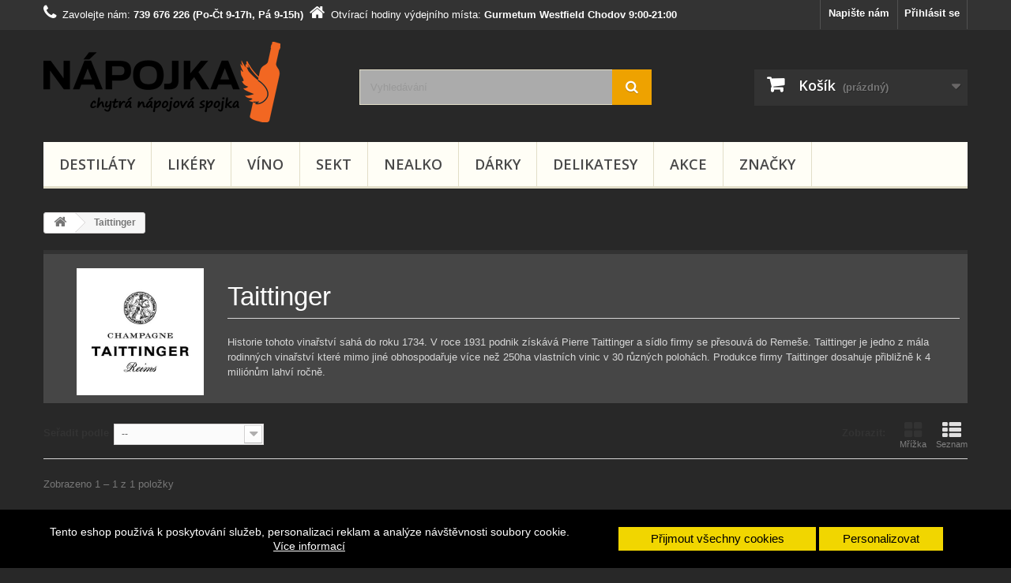

--- FILE ---
content_type: text/html; charset=utf-8
request_url: https://www.napojka.cz/taittinger.m.95.html
body_size: 15455
content:
<!DOCTYPE HTML> <!--[if lt IE 7]><html class="no-js lt-ie9 lt-ie8 lt-ie7" lang="cs-cz"><![endif]--> <!--[if IE 7]><html class="no-js lt-ie9 lt-ie8 ie7" lang="cs-cz"><![endif]--> <!--[if IE 8]><html class="no-js lt-ie9 ie8" lang="cs-cz"><![endif]--> <!--[if gt IE 8]><html class="no-js ie9" lang="cs-cz"><![endif]--><html lang="cs-cz"><head><meta charset="utf-8" /><title>Taittinger - Nápojka.cz</title><meta name="description" content="Historie tohoto vinařství sahá do roku 1734. V roce 1931 podnik získává Pierre Taittinger a sídlo firmy se přesouvá do Remeše." /><meta name="robots" content="index,follow" /><meta name="viewport" content="width=device-width, minimum-scale=0.25, maximum-scale=1.6, initial-scale=1.0" /><meta name="apple-mobile-web-app-capable" content="yes" /><meta name="application-name" content="Nápojka.cz"/><link rel="icon" type="image/vnd.microsoft.icon" href="/img/favicon.ico?1711034907" /><link rel="shortcut icon" type="image/x-icon" href="/img/favicon.ico?1711034907" /><link rel="stylesheet" href="https://www.napojka.cz/themes/default-bootstrap/cache/v_88_a9f1371723b292c0a6cbb21e9b1124bf_all.css" type="text/css" media="all" /> <script type="text/javascript">/* <![CDATA[ */;var CUSTOMIZE_TEXTFIELD=1;var FancyboxI18nClose='Zavř&iacute;t';var FancyboxI18nNext='Dal&scaron;&iacute;';var FancyboxI18nPrev='Předchoz&iacute;';var added_to_wishlist='Produkt byl úspěšně přidán do vašeho seznamu přání.';var ajax_allowed=true;var ajaxsearch=true;var baseDir='https://www.napojka.cz/';var baseUri='https://www.napojka.cz/';var blocksearch_type='top';var comparator_max_item='0';var comparedProductsIds=[];var contentOnly=false;var cookies_ajax_url='https://www.napojka.cz/modules/shaim_cookies_eu/shaim_cookies_eu_ajax.php';var cookies_id_guest=52086553;var cookies_secure_key='ad8ec2c0070333b5a7cbb567a9b637e1';var currency={"id":1,"name":"Koruna \u010desk\u00e1","iso_code":"CZK","iso_code_num":"203","sign":"K\u010d","blank":"1","conversion_rate":"1.000000","deleted":"0","format":"2","decimals":"1","active":"1","prefix":"","suffix":" K\u010d","id_shop_list":null,"force_id":false};var currencyBlank=1;var currencyFormat=2;var currencyRate=1;var currencySign='Kč';var customizationIdMessage='Přizpůsobení #';var delete_txt='Odstránit';var displayList=false;var freeProductTranslation='Zdarma!';var freeShippingTranslation='Doručení zdarma!';var generated_date=1768525674;var hasDeliveryAddress=false;var highDPI=false;var id_lang=2;var img_dir='https://www.napojka.cz/themes/default-bootstrap/img/';var instantsearch=false;var isGuest=0;var isLogged=0;var isMobile=false;var loggin_required='Musíte být přihlášeni, abyste mohli spravovat svůj seznam přání.';var max_item='Nemůžete přidat více než 0 produktů k porovnání';var min_item='Vyberte alespoň jeden výrobek';var mywishlist_url='https://www.napojka.cz/module/blockwishlist/mywishlist';var page_name='manufacturer';var placeholder_blocknewsletter='Zadejte e-mail';var position_cookies_eu='bottom';var priceDisplayMethod=0;var priceDisplayPrecision=0;var pripnout_cookies_eu='fixed';var quickView=false;var reload_cookies_eu='0';var removingLinkText='odstranit tento produkt z košíku';var request='https://www.napojka.cz/taittinger.m.95.html';var roundMode=2;var search_url='https://www.napojka.cz/hledani';var shaim_gtm_exists=0;var static_token='5e0854bba132dfa0e871146596f60e02';var timeout_cookies_eu='0';var toBeDetermined='Bude determinováno';var token='942dda64956c1bdd88d12c45f52b62ff';var usingSecureMode=true;var wishlistProductsIds=false;/* ]]> */</script> <script type="text/javascript" src="https://www.napojka.cz/themes/default-bootstrap/cache/v_60_4f30acbf61e7a18907ad5bd763777065.js"></script> <script>/* <![CDATA[ */;function SetcksCookiesEu(){var expire=new Date();expire.setDate(expire.getDate()+365);if(typeof cookies_id_guest==='undefined'||isNaN(cookies_id_guest)){var cookies_id_guest_use_here=-1;}else{var cookies_id_guest_use_here=cookies_id_guest;}
document.cookie="shaim_cookies_eu_263489245"+"="+cookies_id_guest_use_here+";path=/;"+((expire==null)?"":("; expires="+expire.toGMTString()));};/* ]]> */</script> <style>#shaim_cks_eu .closebutton {
        background: #F1D600 none repeat scroll 0 0;
        color: #000000 !important;
    }

    #shaim_cks_eu .closebutton:hover {
        background: #D5BD00 none repeat scroll 0 0;
    }


    #shaim_cks_eu .closebuttonPers {
        background: #F1D600 none repeat scroll 0 0;
        color: #000000 !important;
    }

    #shaim_cks_eu .closebuttonPers:hover {
        background: #D5BD00 none repeat scroll 0 0;
    }


    #shaim_cks_eu .closebuttonCustom {
        background: #F1D600 none repeat scroll 0 0;
        color: #000000 !important;
    }

    #shaim_cks_eu .closebuttonCustom:hover {
        background: #D5BD00 none repeat scroll 0 0;
    }


    #shaim_cks_eu .ck_table {
        background: #000000;
    }

    #shaim_cks_eu {
        position: fixed;
     bottom: 0;
     background: #000000;
        color: #FFFFFF;
        opacity: 1;
    }

    #shaim_cks_eu p, #shaim_cks_eu #shaim_cks_custom label, #shaim_cks_eu .more_info_href {
        color: #FFFFFF;
    }</style><div id="shaim_cks_eu"><div id="shaim_cks_euContent"><table class="ck_table"><tr id="shaim_cks_main"><td class="first"><p>Tento eshop používá k poskytování služeb, personalizaci reklam a analýze návštěvnosti soubory cookie.</p> <a class="more_info_href" href="https://www.napojka.cz/prohlaseni-o-pouziti-cookies.a.9.html">Více informací</a></td><td class="second"><span id="AcceptAll" class="closebutton"> Přijmout všechny cookies </span> <span id="ShowCustom" class="closebuttonPers"> Personalizovat </span></td></tr><tr id="shaim_cks_custom"><td class="first"> <span class="cookies_span_checkbox"><input id="nezbytne" type="checkbox" name="nezbytne" value="1" checked="checked" disabled="disabled"> <label class="ruka" for="nezbytne">Nezbytně nutné cookies</label> </span> <span class="cookies_span_checkbox"> <input id="analyticke" type="checkbox" name="analyticke" value="1"> <label class="ruka" for="analyticke">Analytické cookies</label> </span> <span class="cookies_span_checkbox"> <input id="reklamni" type="checkbox" name="reklamni" value="1"> <label class="ruka" for="reklamni">Reklamní cookies</label> </span></td><td class="second"> <span id="AcceptCustom" class="closebuttonCustom"> Přijmout zvolené cookies </span></td></tr></table></div></div><style></style><script text="text/javascript">/* <![CDATA[ */;fbpixelToken="5a3e9568f0e44d5165f90feba01f41fd";fbpixelTimestamp="1768525664";fbq('init','235181550150767');fbq('track',"PageView");/* ]]> */</script> <script async src="https://www.googletagmanager.com/gtag/js?id=G-NNKK9JF1RR"></script> <script>/* <![CDATA[ */;window.dataLayer=window.dataLayer||[];function gtag(){dataLayer.push(arguments);}
gtag('js',new Date());gtag('config','G-NNKK9JF1RR');/* ]]> */</script> <link rel="stylesheet" href="//fonts.googleapis.com/css?family=Open+Sans:300,600&amp;subset=latin,latin-ext" type="text/css" media="all" /> <!--[if IE 8]> <script src="https://oss.maxcdn.com/libs/html5shiv/3.7.0/html5shiv.js"></script> <script src="https://oss.maxcdn.com/libs/respond.js/1.3.0/respond.min.js"></script> <![endif]--></head><body id="manufacturer" class="manufacturer manufacturer-95 manufacturer-taittinger hide-left-column hide-right-column lang_cs"><div id="page"><div class="header-container"> <header id="header"><div class="nav"><div class="container"><div class="row"> <nav><div class="header_user_info"> <a class="login" href="https://www.napojka.cz/muj-ucet" rel="nofollow" title="Přihlášení k vašemu zákaznickému účtu"> Přihlásit se </a></div><div id="contact-link" > <a href="https://www.napojka.cz/kontakt" title="Napište nám">Napište nám</a></div> <span class="shop-phone"> <i class="icon-phone"></i>Zavolejte nám: <strong>739 676 226 (Po-Čt 9-17h, Pá 9-15h)</strong> </span><span class="shop-phone"> &nbsp;&nbsp;<i class="icon-home"></i>Otvírací hodiny výdejního místa: <strong>Gurmetum Westfield Chodov 9:00-21:00</strong> </span></nav></div></div></div><div><div class="container"><div class="row"><div id="header_logo"> <a href="https://www.napojka.cz/" title="Nápojka.cz"> <img class="logo img-responsive" src="https://www.napojka.cz/img/napojkacz-logo-1509534695.jpg" alt="Nápojka.cz" width="300" height="102"/> </a></div><div id="search_block_top" class="col-sm-4 clearfix"><form id="searchbox" method="get" action="//www.napojka.cz/hledani" > <input type="hidden" name="controller" value="search" /> <input type="hidden" name="orderby" value="position" /> <input type="hidden" name="orderway" value="desc" /> <input class="search_query form-control" type="text" id="search_query_top" name="search_query" placeholder="Vyhledávání" value="" /> <button type="submit" name="submit_search" class="btn btn-default button-search"> <span>Vyhledávání</span> </button></form></div><div class="col-sm-4 clearfix"><div class="shopping_cart"> <a href="https://www.napojka.cz/pokladna" title="Zobrazit můj nákupní košík" rel="nofollow"> <b>Košík</b> <span class="ajax_cart_quantity unvisible">0</span> <span class="ajax_cart_product_txt unvisible">x</span> <span class="ajax_cart_product_txt_s unvisible">Produkty</span> <span class="ajax_cart_total unvisible"> </span> <span class="ajax_cart_no_product">(prázdný)</span> </a><div class="cart_block block exclusive"><div class="block_content"><div class="cart_block_list"><p class="cart_block_no_products"> Žádné produkty</p><div class="cart-prices"><div class="cart-prices-line last-line"> <span class="price cart_block_total ajax_block_cart_total">0 Kč</span> <span>Celkem</span></div></div><p class="cart-buttons"> <a id="button_order_cart" class="btn btn-default button button-small" href="https://www.napojka.cz/pokladna" title="K pokladně" rel="nofollow"> <span> K pokladně<i class="icon-chevron-right right"></i> </span> </a></p></div></div></div></div></div><div id="layer_cart"><div class="clearfix"><div class="layer_cart_product col-xs-12 col-md-6"> <span class="cross" title="Zavřít okno"></span> <span class="title"> <i class="icon-check"></i>Produkt byl úspěšně přidán do nákupního košíku </span><div class="product-image-container layer_cart_img"></div><div class="layer_cart_product_info"> <span id="layer_cart_product_title" class="product-name"></span> <span id="layer_cart_product_attributes"></span><div> <strong class="dark">Počet</strong> <span id="layer_cart_product_quantity"></span></div><div> <strong class="dark">Celkem</strong> <span id="layer_cart_product_price"></span></div></div></div><div class="layer_cart_cart col-xs-12 col-md-6"> <span class="title"> <span class="ajax_cart_product_txt_s unvisible"> <span class="ajax_cart_quantity">0</span> ks zboží. </span> <span class="ajax_cart_product_txt "> 1 produkt v košíku. </span> </span><div class="layer_cart_row"> <strong class="dark"> Celkem za produkty: </strong> <span class="ajax_block_products_total"> </span></div><div class="button-container"> <span class="continue btn btn-default button exclusive-medium" title="Pokračovat v nákupu"> <span> <i class="icon-chevron-left left"></i>Pokračovat v nákupu </span> </span> <a class="btn btn-default button button-medium" href="https://www.napojka.cz/pokladna" title="Objednat" rel="nofollow"> <span> Objednat<i class="icon-chevron-right right"></i> </span> </a></div></div></div><div class="crossseling"></div></div><div class="layer_cart_overlay"></div><div id="block_top_menu" class="sf-contener clearfix col-lg-12"><div class="cat-title">Nabídka</div><ul class="sf-menu clearfix menu-content"><li><a href="https://www.napojka.cz/destilaty.c.14.html" title="Destiláty">Destiláty</a><ul><li><a href="https://www.napojka.cz/whisky.c.18.html" title="Whisky">Whisky</a><ul><li><a href="https://www.napojka.cz/skotska-whisky.c.32.html" title="Skotská">Skotská</a></li><li><a href="https://www.napojka.cz/irska-whiskey.c.33.html" title="Irská">Irská</a></li><li><a href="https://www.napojka.cz/americka-whiskey.c.34.html" title="Americká">Americká</a></li><li><a href="https://www.napojka.cz/japonska-whisky.c.91.html" title="Japonská">Japonská</a></li><li><a href="https://www.napojka.cz/blended-whisky.c.49.html" title="Blended">Blended</a></li><li><a href="https://www.napojka.cz/single-malt-whisky.c.50.html" title="Single Malt">Single Malt</a></li></ul></li><li><a href="https://www.napojka.cz/cognac.c.20.html" title="Cognac">Cognac</a><ul><li><a href="https://www.napojka.cz/vs.c.38.html" title="V.S">V.S</a></li><li><a href="https://www.napojka.cz/vsop.c.39.html" title="V.S.O.P">V.S.O.P</a></li><li><a href="https://www.napojka.cz/xo.c.40.html" title="X.O">X.O</a></li><li><a href="https://www.napojka.cz/extra.c.51.html" title="Extra">Extra</a></li><li><a href="https://www.napojka.cz/rocnikovy.c.41.html" title="Ročníkový">Ročníkový</a></li></ul></li><li><a href="https://www.napojka.cz/rum.c.19.html" title="Rum">Rum</a><ul><li><a href="https://www.napojka.cz/karibske-rumy.c.77.html" title="Karibik">Karibik</a></li><li><a href="https://www.napojka.cz/amerika.c.78.html" title="Amerika">Amerika</a></li><li><a href="https://www.napojka.cz/asie-a-indicky-ocean.c.79.html" title="Asie a Indický oceán">Asie a Indický oceán</a></li></ul></li><li><a href="https://www.napojka.cz/dalsi.c.55.html" title="Další">Další</a><ul><li><a href="https://www.napojka.cz/gin.c.21.html" title="Gin">Gin</a></li><li><a href="https://www.napojka.cz/vodka.c.22.html" title="Vodka">Vodka</a></li><li><a href="https://www.napojka.cz/grappa.c.23.html" title="Grappa">Grappa</a></li><li><a href="https://www.napojka.cz/armagnac.c.52.html" title="Armagnac">Armagnac</a></li><li><a href="https://www.napojka.cz/calvados.c.88.html" title="Calvados">Calvados</a></li><li><a href="https://www.napojka.cz/ovocne-palenky.c.110.html" title="Ovocné pálenky">Ovocné pálenky</a></li><li><a href="https://www.napojka.cz/tequila.c.112.html" title="Tequila">Tequila</a></li></ul></li></ul></li><li><a href="https://www.napojka.cz/likery.c.15.html" title="Likéry">Likéry</a></li><li><a href="https://www.napojka.cz/vino.c.16.html" title="Víno">Víno</a><ul><li><a href="https://www.napojka.cz/druh.c.31.html" title="Druh">Druh</a><ul><li><a href="https://www.napojka.cz/klasicke-tiche.c.42.html" title="Klasické tiché">Klasické tiché</a></li><li><a href="https://www.napojka.cz/sumive.c.43.html" title="Šumivé">Šumivé</a></li><li><a href="https://www.napojka.cz/nealkoholicke.c.12.html" title="Nealkoholické">Nealkoholické</a></li><li><a href="https://www.napojka.cz/aperitivy.c.57.html" title="Aperitivy">Aperitivy</a></li><li><a href="https://www.napojka.cz/vermut.c.69.html" title="Vermut">Vermut</a></li><li><a href="https://www.napojka.cz/portske.c.26.html" title="Portské">Portské</a></li><li><a href="https://www.napojka.cz/sherry-a-madeira.c.70.html" title="Sherry a Madeira">Sherry a Madeira</a></li></ul></li><li><a href="https://www.napojka.cz/zeme.c.36.html" title="Země">Země</a><ul><li><a href="https://www.napojka.cz/francie.c.27.html" title="Francie">Francie</a></li><li><a href="https://www.napojka.cz/italie.c.28.html" title="Itálie">Itálie</a></li><li><a href="https://www.napojka.cz/spanelsko.c.29.html" title="Španělsko">Španělsko</a></li><li><a href="https://www.napojka.cz/ceska-republika.c.30.html" title="Česká republika">Česká republika</a></li><li><a href="https://www.napojka.cz/portugalsko.c.48.html" title="Portugalsko">Portugalsko</a></li><li><a href="https://www.napojka.cz/novy-svet.c.68.html" title="Nový svět">Nový svět</a></li></ul></li><li><a href="https://www.napojka.cz/barva.c.37.html" title="Barva">Barva</a><ul><li><a href="https://www.napojka.cz/bile.c.17.html" title="Bílé">Bílé</a></li><li><a href="https://www.napojka.cz/cervene.c.24.html" title="Červené">Červené</a></li><li><a href="https://www.napojka.cz/rose.c.25.html" title="Rosé">Rosé</a></li></ul></li></ul></li><li><a href="https://www.napojka.cz/sekt.c.13.html" title="Sekt">Sekt</a><ul><li><a href="https://www.napojka.cz/champagne.c.44.html" title="Champagne">Champagne</a></li><li><a href="https://www.napojka.cz/prosecco.c.45.html" title="Prosecco">Prosecco</a></li></ul></li><li><a href="https://www.napojka.cz/nealko.c.56.html" title="Nealko">Nealko</a><ul><li><a href="https://www.napojka.cz/koktejlove-sirupy.c.82.html" title="Koktejlové sirupy">Koktejlové sirupy</a></li><li><a href="https://www.napojka.cz/nealkoholicke-vino.c.83.html" title="Nealkoholické víno">Nealkoholické víno</a></li><li><a href="https://www.napojka.cz/limonady-a-vody.c.84.html" title="Limonády a vody">Limonády a vody</a></li><li><a href="https://www.napojka.cz/caj.c.116.html" title="Čaj">Čaj</a></li></ul></li><li><a href="https://www.napojka.cz/darky.c.47.html" title="Dárky">Dárky</a><ul><li><a href="https://www.napojka.cz/darkove-poukazy.c.94.html" title="Dárkové poukazy">Dárkové poukazy</a></li><li><a href="https://www.napojka.cz/sady.c.53.html" title="Sady">Sady</a></li><li><a href="https://www.napojka.cz/rocniky.c.54.html" title="Ročníky">Ročníky</a></li><li><a href="https://www.napojka.cz/limitovane-edice.c.67.html" title="Limitované edice">Limitované edice</a></li><li><a href="https://www.napojka.cz/valentyn.c.58.html" title="Valentýn">Valentýn</a></li><li><a href="https://www.napojka.cz/miniatury.c.61.html" title="Miniatury">Miniatury</a></li><li><a href="https://www.napojka.cz/nadrozmerne-lahve.c.92.html" title="Nadrozměrné láhve">Nadrozměrné láhve</a></li><li><a href="https://www.napojka.cz/prislusenstvi.c.66.html" title="Příslušenství">Příslušenství</a></li><li><a href="https://www.napojka.cz/vanoce.c.93.html" title="Vánoce">Vánoce</a></li></ul></li><li><a href="https://www.napojka.cz/delikatesy.c.60.html" title="Delikatesy">Delikatesy</a><ul><li><a href="https://www.napojka.cz/cokolady-plnene-alkoholem.c.73.html" title="Čokolády plněné alkoholem">Čokolády plněné alkoholem</a></li><li><a href="https://www.napojka.cz/foie-gras.c.72.html" title="Foie Gras">Foie Gras</a></li><li><a href="https://www.napojka.cz/teriny-a-rillettes.c.74.html" title="Teriny a Rillettes">Teriny a Rillettes</a></li><li><a href="https://www.napojka.cz/morske-plody.c.71.html" title="Mořské plody">Mořské plody</a></li><li><a href="https://www.napojka.cz/kaviar.c.85.html" title="Kaviár">Kaviár</a></li><li><a href="https://www.napojka.cz/cokolady-a-bonboniery.c.97.html" title="Čokolády a bonboniery">Čokolády a bonboniery</a></li></ul></li><li><a href="https://www.napojka.cz/akce.c.65.html" title="Akce">Akce</a><ul><li><a href="https://www.napojka.cz/moet-chandon-sady-se-sklenici.c.107.html" title="Moët Chandon sady se sklenicí">Moët Chandon sady se sklenicí</a></li><li><a href="https://www.napojka.cz/venchi-cokolady-100g.c.111.html" title="Venchi čokolády 100g">Venchi čokolády 100g</a></li><li><a href="https://www.napojka.cz/prosecco-51-zdarma.c.114.html" title="Prosecco 5+1 zdarma">Prosecco 5+1 zdarma</a></li><li><a href="https://www.napojka.cz/carl-jung-vina-51-zdarma.c.115.html" title="Carl Jung vína 5+1 zdarma">Carl Jung vína 5+1 zdarma</a></li></ul></li><li><a href="https://www.napojka.cz/znacky" title="Značky">Značky</a><ul><li><a href="https://www.napojka.cz/aberfeldy.m.125.html" title="Aberfeldy">Aberfeldy</a></li><li><a href="https://www.napojka.cz/aberlour.m.139.html" title="Aberlour">Aberlour</a></li><li><a href="https://www.napojka.cz/absolut.m.60.html" title="Absolut">Absolut</a></li><li><a href="https://www.napojka.cz/albert-de-montaubert.m.35.html" title="Albert de Montaubert">Albert de Montaubert</a></li><li><a href="https://www.napojka.cz/amarula.m.78.html" title="Amarula">Amarula</a></li><li><a href="https://www.napojka.cz/ardbeg.m.30.html" title="Ardbeg">Ardbeg</a></li><li><a href="https://www.napojka.cz/baileys.m.107.html" title="Baileys">Baileys</a></li><li><a href="https://www.napojka.cz/ballantine-s.m.129.html" title="Ballantine&#039;s">Ballantine&#039;s</a></li><li><a href="https://www.napojka.cz/balvenie.m.87.html" title="Balvenie">Balvenie</a></li><li><a href="https://www.napojka.cz/barcelo.m.32.html" title="Barcel&oacute;">Barcel&oacute;</a></li><li><a href="https://www.napojka.cz/baron-hildprandt.m.143.html" title="Baron Hildprandt">Baron Hildprandt</a></li><li><a href="https://www.napojka.cz/barons-de-rothschild.m.45.html" title="Barons de Rothschild">Barons de Rothschild</a></li><li><a href="https://www.napojka.cz/becherovka.m.103.html" title="Becherovka">Becherovka</a></li><li><a href="https://www.napojka.cz/beluga.m.50.html" title="Beluga">Beluga</a></li><li><a href="https://www.napojka.cz/benedictine-dom.m.109.html" title="Benedictine D.O.M">Benedictine D.O.M</a></li><li><a href="https://www.napojka.cz/bols.m.81.html" title="Bols">Bols</a></li><li><a href="https://www.napojka.cz/bombay.m.67.html" title="Bombay">Bombay</a></li><li><a href="https://www.napojka.cz/borrelli.m.136.html" title="Borrelli">Borrelli</a></li><li><a href="https://www.napojka.cz/botran.m.84.html" title="Botran">Botran</a></li><li><a href="https://www.napojka.cz/bowmore.m.68.html" title="Bowmore">Bowmore</a></li><li><a href="https://www.napojka.cz/bruichladdich.m.120.html" title="Bruichladdich">Bruichladdich</a></li><li><a href="https://www.napojka.cz/burmester.m.15.html" title="Burmester">Burmester</a></li><li><a href="https://www.napojka.cz/bushmills.m.22.html" title="Bushmills">Bushmills</a></li><li><a href="https://www.napojka.cz/campari.m.56.html" title="Campari">Campari</a></li><li><a href="https://www.napojka.cz/camus.m.52.html" title="Camus">Camus</a></li><li><a href="https://www.napojka.cz/captain-morgan.m.49.html" title="Captain Morgan">Captain Morgan</a></li><li><a href="https://www.napojka.cz/cardhu.m.38.html" title="Cardhu">Cardhu</a></li><li><a href="https://www.napojka.cz/carl-jung.m.1.html" title="Carl Jung">Carl Jung</a></li><li><a href="https://www.napojka.cz/chambord.m.108.html" title="Chambord">Chambord</a></li><li><a href="https://www.napojka.cz/chateau-lamothe.m.46.html" title="Ch&acirc;teau Lamothe">Ch&acirc;teau Lamothe</a></li><li><a href="https://www.napojka.cz/chateauneuf-du-pape.m.88.html" title="Ch&acirc;teauneuf-du-Pape">Ch&acirc;teauneuf-du-Pape</a></li><li><a href="https://www.napojka.cz/chivas-regal.m.9.html" title="Chivas Regal">Chivas Regal</a></li><li><a href="https://www.napojka.cz/cointreau.m.83.html" title="Cointreau">Cointreau</a></li><li><a href="https://www.napojka.cz/comte-de-lauvia.m.51.html" title="Comt&eacute; de Lauvia">Comt&eacute; de Lauvia</a></li><li><a href="https://www.napojka.cz/courvoisier.m.8.html" title="Courvoisier">Courvoisier</a></li><li><a href="https://www.napojka.cz/dalva.m.57.html" title="Dalva">Dalva</a></li><li><a href="https://www.napojka.cz/dalwhinnie.m.62.html" title="Dalwhinnie">Dalwhinnie</a></li><li><a href="https://www.napojka.cz/dictador.m.72.html" title="Dictador">Dictador</a></li><li><a href="https://www.napojka.cz/dievole.m.128.html" title="Dievole">Dievole</a></li><li><a href="https://www.napojka.cz/diplomatico.m.2.html" title="Diplom&aacute;tico">Diplom&aacute;tico</a></li><li><a href="https://www.napojka.cz/disaronno.m.100.html" title="Disaronno">Disaronno</a></li><li><a href="https://www.napojka.cz/dom-perignon.m.69.html" title="Dom P&eacute;rignon">Dom P&eacute;rignon</a></li><li><a href="https://www.napojka.cz/domaine-hamelin.m.5.html" title="Domaine Hamelin">Domaine Hamelin</a></li><li><a href="https://www.napojka.cz/don-papa.m.79.html" title="Don Papa">Don Papa</a></li><li><a href="https://www.napojka.cz/drambuie.m.112.html" title="Drambuie">Drambuie</a></li><li><a href="https://www.napojka.cz/el-dorado.m.16.html" title="El Dorado">El Dorado</a></li><li><a href="https://www.napojka.cz/famous-grouse.m.91.html" title="Famous Grouse">Famous Grouse</a></li><li><a href="https://www.napojka.cz/fassbind.m.64.html" title="Fassbind">Fassbind</a></li><li><a href="https://www.napojka.cz/fever-tree.m.116.html" title="Fever-Tree">Fever-Tree</a></li><li><a href="https://www.napojka.cz/fiji-water.m.93.html" title="Fiji Water">Fiji Water</a></li><li><a href="https://www.napojka.cz/gancia.m.6.html" title="Gancia">Gancia</a></li><li><a href="https://www.napojka.cz/glenfiddich.m.10.html" title="Glenfiddich">Glenfiddich</a></li><li><a href="https://www.napojka.cz/glenlivet.m.54.html" title="Glenlivet">Glenlivet</a></li><li><a href="https://www.napojka.cz/glenmorangie.m.24.html" title="Glenmorangie">Glenmorangie</a></li><li><a href="https://www.napojka.cz/godet.m.33.html" title="Godet">Godet</a></li><li><a href="https://www.napojka.cz/gold-of-mauritius.m.134.html" title="Gold of Mauritius">Gold of Mauritius</a></li><li><a href="https://www.napojka.cz/goldkenn.m.119.html" title="Goldkenn">Goldkenn</a></li><li><a href="https://www.napojka.cz/grand-marnier.m.28.html" title="Grand Marnier">Grand Marnier</a></li><li><a href="https://www.napojka.cz/grey-goose.m.40.html" title="Grey Goose">Grey Goose</a></li><li><a href="https://www.napojka.cz/hardy.m.27.html" title="Hardy">Hardy</a></li><li><a href="https://www.napojka.cz/hendrick-s.m.53.html" title="Hendrick&#039;s">Hendrick&#039;s</a></li><li><a href="https://www.napojka.cz/hennessy.m.11.html" title="Hennessy">Hennessy</a></li><li><a href="https://www.napojka.cz/hpnotiq.m.99.html" title="Hpnotiq">Hpnotiq</a></li><li><a href="https://www.napojka.cz/isle-of-jura.m.66.html" title="Isle of Jura">Isle of Jura</a></li><li><a href="https://www.napojka.cz/jack-daniel-s.m.23.html" title="Jack Daniel&#039;s">Jack Daniel&#039;s</a></li><li><a href="https://www.napojka.cz/jagermeister.m.106.html" title="J&auml;germeister">J&auml;germeister</a></li><li><a href="https://www.napojka.cz/jameson.m.43.html" title="Jameson">Jameson</a></li><li><a href="https://www.napojka.cz/jim-beam.m.98.html" title="Jim Beam">Jim Beam</a></li><li><a href="https://www.napojka.cz/johnnie-walker.m.7.html" title="Johnnie Walker">Johnnie Walker</a></li><li><a href="https://www.napojka.cz/kahlua.m.104.html" title="Kahl&uacute;a">Kahl&uacute;a</a></li><li><a href="https://www.napojka.cz/kleiner-distillery.m.76.html" title="Kleiner Distillery">Kleiner Distillery</a></li><li><a href="https://www.napojka.cz/krug.m.132.html" title="Krug">Krug</a></li><li><a href="https://www.napojka.cz/la-hechicera.m.122.html" title="La Hechicera">La Hechicera</a></li><li><a href="https://www.napojka.cz/lagavulin.m.20.html" title="Lagavulin">Lagavulin</a></li><li><a href="https://www.napojka.cz/laphroaig.m.21.html" title="Laphroaig">Laphroaig</a></li><li><a href="https://www.napojka.cz/larnaudie.m.135.html" title="Larnaudie">Larnaudie</a></li><li><a href="https://www.napojka.cz/legendario.m.42.html" title="Legendario">Legendario</a></li><li><a href="https://www.napojka.cz/luigi-bosca.m.115.html" title="Luigi Bosca">Luigi Bosca</a></li><li><a href="https://www.napojka.cz/macallan.m.58.html" title="Macallan">Macallan</a></li><li><a href="https://www.napojka.cz/maker-s-mark.m.127.html" title="Maker&#039;s Mark">Maker&#039;s Mark</a></li><li><a href="https://www.napojka.cz/mamont.m.94.html" title="Mamont">Mamont</a></li><li><a href="https://www.napojka.cz/martell.m.12.html" title="Martell">Martell</a></li><li><a href="https://www.napojka.cz/matusalem.m.41.html" title="Matusalem">Matusalem</a></li><li><a href="https://www.napojka.cz/maxim-s-de-paris.m.73.html" title="Maxim&#039;s de Paris">Maxim&#039;s de Paris</a></li><li><a href="https://www.napojka.cz/mercier.m.133.html" title="Mercier">Mercier</a></li><li><a href="https://www.napojka.cz/metaxa.m.34.html" title="Metaxa">Metaxa</a></li><li><a href="https://www.napojka.cz/meukow.m.36.html" title="Meukow">Meukow</a></li><li><a href="https://www.napojka.cz/millonario.m.48.html" title="Millonario">Millonario</a></li><li><a href="https://www.napojka.cz/moet-chandon.m.3.html" title="Mo&euml;t &amp; Chandon">Mo&euml;t &amp; Chandon</a></li><li><a href="https://www.napojka.cz/monkey-47.m.96.html" title="Monkey 47">Monkey 47</a></li><li><a href="https://www.napojka.cz/monkey-shoulder.m.90.html" title="Monkey Shoulder">Monkey Shoulder</a></li><li><a href="https://www.napojka.cz/mount-gay.m.82.html" title="Mount Gay">Mount Gay</a></li><li><a href="https://www.napojka.cz/nikka.m.92.html" title="Nikka">Nikka</a></li><li><a href="https://www.napojka.cz/noilly-prat.m.130.html" title="Noilly Prat">Noilly Prat</a></li><li><a href="https://www.napojka.cz/oban.m.31.html" title="Oban">Oban</a></li><li><a href="https://www.napojka.cz/old-st-andrews.m.63.html" title="Old St. Andrews">Old St. Andrews</a></li><li><a href="https://www.napojka.cz/ouzo.m.113.html" title="Ouzo">Ouzo</a></li><li><a href="https://www.napojka.cz/pampero.m.86.html" title="Pampero">Pampero</a></li><li><a href="https://www.napojka.cz/patron.m.75.html" title="Patr&oacute;n">Patr&oacute;n</a></li><li><a href="https://www.napojka.cz/perrier-jouet.m.14.html" title="Perrier Jouet">Perrier Jouet</a></li><li><a href="https://www.napojka.cz/piper-heidsieck.m.18.html" title="Piper Heidsieck">Piper Heidsieck</a></li><li><a href="https://www.napojka.cz/pircher.m.61.html" title="Pircher">Pircher</a></li><li><a href="https://www.napojka.cz/polignac.m.37.html" title="Polignac">Polignac</a></li><li><a href="https://www.napojka.cz/prosper-mafoux.m.89.html" title="Prosper Mafoux">Prosper Mafoux</a></li><li><a href="https://www.napojka.cz/pyrat.m.55.html" title="Pyrat">Pyrat</a></li><li><a href="https://www.napojka.cz/remy-martin.m.13.html" title="R&eacute;my Martin">R&eacute;my Martin</a></li><li><a href="https://www.napojka.cz/ricard.m.101.html" title="Ricard">Ricard</a></li><li><a href="https://www.napojka.cz/roger-groult.m.140.html" title="Roger Groult">Roger Groult</a></li><li><a href="https://www.napojka.cz/ruinart.m.97.html" title="Ruinart">Ruinart</a></li><li><a href="https://www.napojka.cz/rum-nation.m.47.html" title="Rum Nation">Rum Nation</a></li><li><a href="https://www.napojka.cz/russian-standard.m.26.html" title="Russian Standard">Russian Standard</a></li><li><a href="https://www.napojka.cz/sheridan-s.m.77.html" title="Sheridan&#039;s">Sheridan&#039;s</a></li><li><a href="https://www.napojka.cz/sibona.m.39.html" title="Sibona">Sibona</a></li><li><a href="https://www.napojka.cz/singleton-of-dufftown.m.138.html" title="Singleton of Dufftown">Singleton of Dufftown</a></li><li><a href="https://www.napojka.cz/taittinger.m.95.html" title="Taittinger">Taittinger</a></li><li><a href="https://www.napojka.cz/talisker.m.29.html" title="Talisker">Talisker</a></li><li><a href="https://www.napojka.cz/tasting-collection.m.142.html" title="Tasting Collection">Tasting Collection</a></li><li><a href="https://www.napojka.cz/tenute-dei-vallarino.m.117.html" title="Tenute dei Vallarino">Tenute dei Vallarino</a></li><li><a href="https://www.napojka.cz/toschi.m.111.html" title="Toschi">Toschi</a></li><li><a href="https://www.napojka.cz/tullamore-dew.m.44.html" title="Tullamore Dew">Tullamore Dew</a></li><li><a href="https://www.napojka.cz/underberg.m.102.html" title="Underberg">Underberg</a></li><li><a href="https://www.napojka.cz/unicum-zwack.m.110.html" title="Unicum-Zwack">Unicum-Zwack</a></li><li><a href="https://www.napojka.cz/venchi.m.137.html" title="Venchi">Venchi</a></li><li><a href="https://www.napojka.cz/veuve-clicquot.m.17.html" title="Veuve Clicquot">Veuve Clicquot</a></li><li><a href="https://www.napojka.cz/vina-leyda.m.141.html" title="Vi&ntilde;a Leyda">Vi&ntilde;a Leyda</a></li><li><a href="https://www.napojka.cz/vinofol.m.65.html" title="Vinofol">Vinofol</a></li><li><a href="https://www.napojka.cz/wild-turkey.m.121.html" title="Wild Turkey">Wild Turkey</a></li><li><a href="https://www.napojka.cz/zacapa-centenario.m.4.html" title="Zacapa Centenario">Zacapa Centenario</a></li></ul></ul></div></div></div></div> </header></div><div class="columns-container"><div id="columns" class="container"><div class="breadcrumb clearfix"> <a class="home" href="https://www.napojka.cz/" title="Zpět na hlavn&iacute; str&aacute;nku"><i class="icon-home"></i></a> <span class="navigation-pipe">&gt;</span> Taittinger</div><div id="slider_row" class="row"></div><div class="row"><div id="center_column" class="center_column col-xs-12 col-sm-12"><div class="content_scene_cat"><div class="content_scene_cat_bg"><div class="row"><div class="col-lg-2 hidden-md hidden-sm hidden-xs"> <img class="img-responsive" src="https://www.napojka.cz/img/m/95-large_default.jpg" /></div><div class="cat_desc col-lg-10 col-md-12"> <span class="category-name"><h1> Taittinger</h1> </span><div class="description_box rte"><div class="short_desc"><p>Historie tohoto vinařství sahá do roku 1734. V roce 1931 podnik získává Pierre Taittinger a sídlo firmy se přesouvá do Remeše. Taittinger je jedno z mála rodinných vinařství které mimo jiné obhospodařuje více než 250ha vlastních vinic v 30 různých polohách. Produkce firmy Taittinger dosahuje přibližně k 4 miliónům lahví ročně.</p></div><div class="hide_desc"></div></div></div></div></div></div><div class="content_sortPagiBar"><div class="sortPagiBar clearfix"><ul class="display hidden-xs"><li class="display-title">Zobrazit:</li><li id="grid"><a rel="nofollow" href="#" title="Mř&iacute;žka"><i class="icon-th-large"></i>Mř&iacute;žka</a></li><li id="list"><a rel="nofollow" href="#" title="Seznam"><i class="icon-th-list"></i>Seznam</a></li></ul><form id="productsSortForm" action="https://www.napojka.cz/taittinger.m.95.html" class="productsSortForm"><div class="select selector1"> <label for="selectProductSort">Seřadit podle</label> <select id="selectProductSort" class="selectProductSort form-control"><option value="position:asc" selected="selected">--</option><option value="price:asc">Podle ceny: od nejniž&scaron;&iacute;</option><option value="price:desc">Podle ceny: od nejvy&scaron;&scaron;&iacute;</option><option value="name:asc">N&aacute;zvu: od A do Z</option><option value="name:desc">N&aacute;zvu: od Z do A</option><option value="quantity:desc">Nejprve produkty skladem</option><option value="reference:asc">K&oacute;du: vzestupně</option><option value="reference:desc">K&oacute;du: sestupně</option> </select></div></form></div><div class="top-pagination-content clearfix"><div id="pagination" class="pagination clearfix"></div><div class="product-count"> Zobrazeno 1 &ndash; 1 z 1 položky</div></div></div><ul id="product_list" class="product_list grid row"><li class="ajax_block_product col-xs-12 col-sm-6 col-md-4 first-in-line last-line first-item-of-tablet-line first-item-of-mobile-line last-mobile-line"><div class="product-container" itemscope itemtype="https://schema.org/Product"><div class="left-block"><div class="product-image-container"> <a class="product_img_link" href="https://www.napojka.cz/taittinger-brut-075l-box.p.272.html" title="Taittinger Brut 0,75l box" itemprop="url"> <img class="replace-2x img-responsive" src="https://www.napojka.cz/508-home_default/taittinger-brut-075l-box.jpg" alt="Taittinger Brut Réserve Cuvée Prestige 0,75l box" title="Taittinger Brut Réserve Cuvée Prestige 0,75l box" itemprop="image" /> </a><div class="content_price" itemprop="offers" itemscope itemtype="https://schema.org/Offer"> <span itemprop="price" class="price product-price"> 1 390 Kč </span><meta itemprop="priceCurrency" content="CZK" /> <span class="unvisible"><link itemprop="availability" href="https://schema.org/OutOfStock" />Nen&iacute; skladem </span></div></div></div><div class="right-block"><h5 itemprop="name"> <a class="product-name" href="https://www.napojka.cz/taittinger-brut-075l-box.p.272.html" title="Taittinger Brut 0,75l box" itemprop="url" > Taittinger Brut 0,75l box </a></h5><p class="product-desc" itemprop="description"> Taittinger Brut je cuvée Chardonnay (40 %) a rulandských vín (60 %) ze 40 různých vinařství, které zraje do perfektní podoby.</p><div class="content_price"> <span class="price product-price"> 1 390 Kč </span></div><div class="button-container"> <span class="button ajax_add_to_cart_button btn btn-default disabled"> <span>Přidat do ko&scaron;&iacute;ku</span> </span> <a class="button lnk_view btn btn-default" href="https://www.napojka.cz/taittinger-brut-075l-box.p.272.html" title="Zobrazit"> <span>Zobrazit</span> </a></div><div class="color-list-container"></div><div class="product-flags"></div> <span class="availability"> <span class="label-danger"> Nen&iacute; skladem </span> </span></div><div class="functional-buttons clearfix"><div class="wishlist"> <a class="addToWishlist wishlistProd_272" href="#" rel="272" onclick="WishlistCart('wishlist_block_list', 'add', '272', false, 1); return false;"> Přidat na seznam přání </a></div></div></div></li></ul><div class="content_sortPagiBar"><div class="bottom-pagination-content clearfix"><div id="pagination_bottom" class="pagination clearfix"></div><div class="product-count"> Zobrazeno 1 &ndash; 1 z 1 položky</div></div></div></div></div></div></div><div class="footer-container"> <footer id="footer" class="container"><div class="row"><div id="newsletter_block_left" class="block"><h4>Odběr novinek</h4><div class="block_content"><form action="//www.napojka.cz/" method="post"><div class="form-group" > <input class="inputNew form-control grey newsletter-input" id="newsletter-input" type="text" name="email" size="18" value="Zadejte e-mail" /> <button type="submit" name="submitNewsletter" class="btn btn-default button button-small"> <span>OK</span> </button> <input type="hidden" name="action" value="0" /></div></form></div></div><section id="social_block" class="pull-right"><ul><li class="facebook"> <a class="_blank" href="http://www.facebook.com/napojka.cz"> <span>Facebook</span> </a></li></ul><h4>Následujte nás</h4> </section><div class="clearfix"></div><section class="blockcategories_footer footer-block col-xs-12 col-sm-2"><h4>Kategorie</h4><div class="category_footer toggle-footer"><div class="list"><ul class="dhtml"><li > <a href="https://www.napojka.cz/destilaty.c.14.html" title="Ušlechtilé destiláty z celého světa. Whisky, Rum, Cognac, Vodka, Gin, Grappa a další."> Destiláty </a><ul><li > <a href="https://www.napojka.cz/whisky.c.18.html" title="Kolekce nejproslulejších a nejkvalitnějších Skotských, Irských a Amerických Whisky.&nbsp;"> Whisky </a><ul><li > <a href="https://www.napojka.cz/skotska-whisky.c.32.html" title="Výběr těch nejlepších Skotských single malt a blended Whisky."> Skotská </a></li><li > <a href="https://www.napojka.cz/irska-whiskey.c.33.html" title="Klasické jemné Irské Whisky."> Irská </a></li><li > <a href="https://www.napojka.cz/americka-whiskey.c.34.html" title="Selekce těch nejkvalitnějších Amerických Bourbonů a Whisky."> Americká </a></li><li > <a href="https://www.napojka.cz/japonska-whisky.c.91.html" title="Japonská whisky je kombinací originality a nekompromisní kvality"> Japonská </a></li><li > <a href="https://www.napojka.cz/blended-whisky.c.49.html" title="Blended neboli míchaná whisky."> Blended </a></li><li class="last"> <a href="https://www.napojka.cz/single-malt-whisky.c.50.html" title="Single Malt neboli jednosladová whisky"> Single Malt </a></li></ul></li><li > <a href="https://www.napojka.cz/cognac.c.20.html" title="Široký výběr těch nejkvalitnějších Cognaců za ty nejlepší ceny."> Cognac </a><ul><li > <a href="https://www.napojka.cz/vs.c.38.html" title="Cognac s označením V.S. neboli Very Special s dobou zrání nejméně 2 let."> V.S </a></li><li > <a href="https://www.napojka.cz/vsop.c.39.html" title="Cognac s označením VSOP (very superior old pale nebo také Resérve) který zraje v dubových sudech nejméně 4 roky"> V.S.O.P </a></li><li > <a href="https://www.napojka.cz/xo.c.40.html" title="Široká nabídka X.O (extra old doba zrání nejméně 6 let) cognaců &nbsp;renomovaných výrobců za ty nejlepší ceny."> X.O </a></li><li > <a href="https://www.napojka.cz/extra.c.51.html" title="Cognac kategorie Extra a Hors d&#039;Age - nejvyšší kategorie koňaků svým věkem a složením vymykající se&nbsp;tradiční klasifikaci"> Extra </a></li><li class="last"> <a href="https://www.napojka.cz/rocnikovy.c.41.html" title="Ročníkový Cognac je jedinečný a exkluzivní dárek k nevšedním příležitostem či vhodná investice do budoucna."> Ročníkový </a></li></ul></li><li > <a href="https://www.napojka.cz/rum.c.19.html" title="Nejoblíbenější světové rumy za nejlepší ceny"> Rum </a><ul><li > <a href="https://www.napojka.cz/karibske-rumy.c.77.html" title="Rumy z ostrovů karibské oblasti a Atlantického oceánu"> Karibik </a></li><li > <a href="https://www.napojka.cz/amerika.c.78.html" title="Rumy z kontinentální střední a jižní Ameriky"> Amerika </a></li><li class="last"> <a href="https://www.napojka.cz/asie-a-indicky-ocean.c.79.html" title="Rumy z kolébky cukrové třtiny -&nbsp;Asie a ostrovů v Indickém oceánu"> Asie a Indický oceán </a></li></ul></li><li class="last"> <a href="https://www.napojka.cz/dalsi.c.55.html" title="Další kategorie destilátů - Vodka,&nbsp;Gin, Grappa, Ovocné pálenky a jiné AKCE:&nbsp; Nyní od nás dostanete ke &nbsp; každé láhvi Fassbind degustační skleničku Fassbind zdarma !"> Další </a><ul><li > <a href="https://www.napojka.cz/gin.c.21.html" title="Prémiové a raritní giny"> Gin </a></li><li > <a href="https://www.napojka.cz/vodka.c.22.html" title="Tradiční i nové vodky z Ruska a jiných koutů světa"> Vodka </a></li><li > <a href="https://www.napojka.cz/grappa.c.23.html" title="Tradiční italský vinný destilát - ten nejlepší digestiv"> Grappa </a></li><li > <a href="https://www.napojka.cz/armagnac.c.52.html" title="Nejstarší francouzská vinná pálenka z Gaskoňska"> Armagnac </a></li><li > <a href="https://www.napojka.cz/calvados.c.88.html" title="Prestižní stařené francouzské jablečné destiláty Calvados, známé u nás také jako Kalvádos."> Calvados </a></li><li > <a href="https://www.napojka.cz/ovocne-palenky.c.110.html" title="Ty nejlepší pálenky z vyzrálého ovoce"> Ovocné pálenky </a></li><li class="last"> <a href="https://www.napojka.cz/tequila.c.112.html" title="Kvalitní mexické tequily z agáve."> Tequila </a></li></ul></li></ul></li><li > <a href="https://www.napojka.cz/likery.c.15.html" title="Velký výběr&nbsp;věhlasných, proslavených &nbsp;i ojedinělých domácích a zahraničních likérů."> Likéry </a></li><li > <a href="https://www.napojka.cz/vino.c.16.html" title="Široký výběr tuzemských i zahraničních vín z těch nejkvalitnějších vinic."> Víno </a><ul><li > <a href="https://www.napojka.cz/druh.c.31.html" title=""> Druh </a><ul><li > <a href="https://www.napojka.cz/klasicke-tiche.c.42.html" title="Klasická tichá vína z těch nejlepších vinic světa za bezkonkurenční ceny"> Klasické tiché </a></li><li > <a href="https://www.napojka.cz/sumive.c.43.html" title="Výběr těch nejkvalitnějších šumivých vín ze světových trhů"> Šumivé </a></li><li > <a href="https://www.napojka.cz/nealkoholicke.c.12.html" title="Nealkoholická vína která vznikají odstraněním alkoholu z plnohodnotného odrůdového vína nebo z cuvée vín různých odrůd."> Nealkoholické </a></li><li > <a href="https://www.napojka.cz/aperitivy.c.57.html" title="Aperitivní vína a z vína odovozené aperitivy"> Aperitivy </a></li><li > <a href="https://www.napojka.cz/vermut.c.69.html" title="Klasické italské a francouzské vermuty"> Vermut </a></li><li > <a href="https://www.napojka.cz/portske.c.26.html" title="Fortifikované (dolihované) víno&nbsp; produkované v údolích podél řeky&nbsp;Douro &nbsp;v severní části&nbsp;Portugalska"> Portské </a></li><li class="last"> <a href="https://www.napojka.cz/sherry-a-madeira.c.70.html" title="Dezertní vína ze španělské oblastu Jerrez a unikátní vína z portugalského ostrova Madeira"> Sherry a Madeira </a></li></ul></li><li > <a href="https://www.napojka.cz/zeme.c.36.html" title=""> Země </a><ul><li > <a href="https://www.napojka.cz/francie.c.27.html" title=""> Francie </a></li><li > <a href="https://www.napojka.cz/italie.c.28.html" title=""> Itálie </a></li><li > <a href="https://www.napojka.cz/spanelsko.c.29.html" title=""> Španělsko </a></li><li > <a href="https://www.napojka.cz/ceska-republika.c.30.html" title=""> Česká republika </a></li><li > <a href="https://www.napojka.cz/portugalsko.c.48.html" title=""> Portugalsko </a></li><li class="last"> <a href="https://www.napojka.cz/novy-svet.c.68.html" title="Vína z Nového světa - Argentina, Austrálie, Jižní Afrika"> Nový svět </a></li></ul></li><li class="last"> <a href="https://www.napojka.cz/barva.c.37.html" title=""> Barva </a><ul><li > <a href="https://www.napojka.cz/bile.c.17.html" title="Bílé víno"> Bílé </a></li><li > <a href="https://www.napojka.cz/cervene.c.24.html" title="Červené víno"> Červené </a></li><li class="last"> <a href="https://www.napojka.cz/rose.c.25.html" title="Růžové víno"> Rosé </a></li></ul></li></ul></li><li > <a href="https://www.napojka.cz/sekt.c.13.html" title="Exkluzivní šumivá vína ze Champagne a lahodné italské Prosecco"> Sekt </a><ul><li > <a href="https://www.napojka.cz/champagne.c.44.html" title="Nejznámější značky Šampaňského za ty nejnižší ceny."> Champagne </a></li><li class="last"> <a href="https://www.napojka.cz/prosecco.c.45.html" title="Výběr těch nejkvalitnějších Italských&nbsp;šumivých vín"> Prosecco </a></li></ul></li><li > <a href="https://www.napojka.cz/nealko.c.56.html" title="Ušlechtilé nealkoholické nápoje pro míchání i jako aperitiv"> Nealko </a><ul><li > <a href="https://www.napojka.cz/koktejlove-sirupy.c.82.html" title="Profesionální koktejlové sirupy&nbsp;do baru či domácé míchání drinků na vysoké úrovni"> Koktejlové sirupy </a></li><li > <a href="https://www.napojka.cz/nealkoholicke-vino.c.83.html" title="Skutečné víno zbaveno alkoholu"> Nealkoholické víno </a></li><li > <a href="https://www.napojka.cz/limonady-a-vody.c.84.html" title="Limonády, nealkoholické aperitivy a vody pro moderní gastronomii"> Limonády a vody </a></li><li class="last"> <a href="https://www.napojka.cz/caj.c.116.html" title=""> Čaj </a></li></ul></li><li > <a href="https://www.napojka.cz/pivo.c.89.html" title="Pivo a pivní speciality. Zatím u nás velice skromná kategorie co do počtu&nbsp;produktů ale s o to zajímavějším obsahem.&nbsp;Budeme rádi když nám&nbsp;dáte vědět co byste zde rádi viděli :-)"> Pivo </a></li><li > <a href="https://www.napojka.cz/darky.c.47.html" title="Dárková balení lahodných vín a ušlechtilých destilátů. Kvalitní láhev v hezkém dárkovém balení je ten nejlepší dar který vždy potěší"> Dárky </a><ul><li > <a href="https://www.napojka.cz/darkove-poukazy.c.94.html" title="Nejlepší a univerzální dárek pro každého milovníka dobrého pití - dárkový poukaz Napojka.cz"> Dárkové poukazy </a></li><li > <a href="https://www.napojka.cz/sady.c.53.html" title="Sady ušlechtilého alkoholu různého druhu - degustační sety i sady se skleničkami"> Sady </a></li><li > <a href="https://www.napojka.cz/rocniky.c.54.html" title="Ročníkové vína a destiláty. Perfektní dárek k výročí - darujte ušlechtilý alkohol z roku narození oslavence"> Ročníky </a></li><li > <a href="https://www.napojka.cz/limitovane-edice.c.67.html" title="Limitované edice značkových nápojů a alkoholu"> Limitované edice </a></li><li > <a href="https://www.napojka.cz/valentyn.c.58.html" title="Láhev růžového sektu, Champagne nebo vína či vynikající čokoláda je nejlepším valentýnským dárkem"> Valentýn </a></li><li > <a href="https://www.napojka.cz/miniatury.c.61.html" title="Miniatury prémiových&nbsp;destilátů známých značek"> Miniatury </a></li><li > <a href="https://www.napojka.cz/nadrozmerne-lahve.c.92.html" title="Nadměrné a nadrozměrné láhve. Moagnum, Jeroboam, Salmanazar a další velikosti vašich oblíbených nápojů"> Nadrozměrné láhve </a></li><li > <a href="https://www.napojka.cz/prislusenstvi.c.66.html" title="Značkové příslušenství a propagační materiál k nápojům&nbsp;známých značek."> Příslušenství </a></li><li class="last"> <a href="https://www.napojka.cz/vanoce.c.93.html" title="Ty nejlepší dárky pro každého milovníka kvalitního pití"> Vánoce </a></li></ul></li><li > <a href="https://www.napojka.cz/delikatesy.c.60.html" title="Delikatesy a dobroty k dobrému pití a potraviny s pitím související"> Delikatesy </a><ul><li > <a href="https://www.napojka.cz/cokolady-plnene-alkoholem.c.73.html" title="Čokolády plněné značkovými destiláty a likéry jsou skvělým doplňkem k láhvi"> Čokolády plněné alkoholem </a></li><li > <a href="https://www.napojka.cz/foie-gras.c.72.html" title="Kachní a husí játra neboli Foie Gras je francozská specialita která se výtečně hodí k sladkým bílým vínům"> Foie Gras </a></li><li > <a href="https://www.napojka.cz/teriny-a-rillettes.c.74.html" title="Teriny a rijety jsou známou francouzskou venkovskou specialitou a skvěle se snoubí s lehkými červenými víny"> Teriny a Rillettes </a></li><li > <a href="https://www.napojka.cz/morske-plody.c.71.html" title="Nakladádané plody moře a seafood saláty jsou skvělý amuse-bouche k aperitivnímu vínu"> Mořské plody </a></li><li > <a href="https://www.napojka.cz/kaviar.c.85.html" title="Pravý černý kaviár i oblíbený červený kaviár z lososa"> Kaviár </a></li><li class="last"> <a href="https://www.napojka.cz/cokolady-a-bonboniery.c.97.html" title="Luxusní a raritní čokolády, bonboniery a čokoládové speciality"> Čokolády a bonboniery </a></li></ul></li><li > <a href="https://www.napojka.cz/akce.c.65.html" title="Speciální nabídky a akční zboží"> Akce </a><ul><li > <a href="https://www.napojka.cz/moet-chandon-sady-se-sklenici.c.107.html" title="Dárkové sady&nbsp;Moët Chandon se sklenicí vyrobené exkluzivně pro náš e-shop a prodejny Gurmetum."> Moët Chandon sady se sklenicí </a></li><li > <a href="https://www.napojka.cz/venchi-cokolady-100g.c.111.html" title="Nové příchutě 100g Venchi čokolád za výhodnější cenu."> Venchi čokolády 100g </a></li><li > <a href="https://www.napojka.cz/prosecco-51-zdarma.c.114.html" title="Využijte limitované akce a získejte naše vynikající Prosecca v akci 5 + 1 láhev zdarma!"> Prosecco 5+1 zdarma </a></li><li class="last"> <a href="https://www.napojka.cz/carl-jung-vina-51-zdarma.c.115.html" title="Jednodruhové kartony oblíbených Carl Jung vín v akci 5+1 zdarma"> Carl Jung vína 5+1 zdarma </a></li></ul></li><li class="last"> <a href="https://www.napojka.cz/barovy-sortiment.c.117.html" title=""> Barový sortiment </a></li></ul></div></div> </section><section class="footer-block col-xs-12 col-sm-2" id="block_various_links_footer"><h4>Informace</h4><ul class="toggle-footer"><li class="item"> <a href="https://www.napojka.cz/kontakt" title="Napište nám"> Napište nám </a></li><li class="item"> <a href="https://www.napojka.cz/o-nas.a.4.html" title="O nás"> O nás </a></li><li class="item"> <a href="https://www.napojka.cz/obchodni-podminky.a.3.html" title="Obchodní podmínky"> Obchodní podmínky </a></li><li class="item"> <a href="https://www.napojka.cz/doruceni.a.1.html" title="Doručení"> Doručení </a></li><li class="item"> <a href="https://www.napojka.cz/reklamacni-rad.a.10.html" title="Reklamační řád"> Reklamační řád </a></li><li class="item"> <a href="https://www.napojka.cz/gurmetum-oc-chodov.a.6.html" title="Gurmetum OC Chodov"> Gurmetum OC Chodov </a></li><li class="item"> <a href="https://www.napojka.cz/ochrana-osobnich-udaju.a.11.html" title="Ochrana osobních údajů"> Ochrana osobních údajů </a></li><li> <a href="https://www.napojka.cz/mapa-stranek" title="Mapa stránek"> Mapa stránek </a></li></ul> </section><section class="footer-block col-xs-12 col-sm-4"><h4><a href="https://www.napojka.cz/muj-ucet" title="Správa mého zákaznického účtu" rel="nofollow">Můj účet</a></h4><div class="block_content toggle-footer"><ul class="bullet"><li><a href="https://www.napojka.cz/historie-objednavek" title="Moje objednávky" rel="nofollow">Moje objednávky</a></li><li><a href="https://www.napojka.cz/dobropisy" title="Moje dobropisy" rel="nofollow">Moje dobropisy</a></li><li><a href="https://www.napojka.cz/adresy" title="Moje adresy" rel="nofollow">Moje adresy</a></li><li><a href="https://www.napojka.cz/osobni-udaje" title="Správa mých osobních informací" rel="nofollow">Osobní údaje</a></li><li><a href="https://www.napojka.cz/kupony" title="Moje slevové kupóny" rel="nofollow">Moje slevové kupóny</a></li></ul></div> </section><section id="block_contact_infos" class="footer-block col-xs-12 col-sm-4"><div><h4>Kontakt</h4><ul class="toggle-footer"><li> <i class="icon-map-marker"></i>Soare sekt a.s., office: Nekázanka 880/11, 110 00 Praha 1; osobní odběr: Gurmetum Westfield Chodov, Roztylská 2321/19, 148 00 Praha 11</li><li> <i class="icon-phone"></i>Zavolejte nám: <span>739 676 226 (Po-Čt 9-17h, Pá 9-15h)</span></li><li> <i class="icon-home"></i>Otvírací hodiny výdejního místa: <span>Gurmetum Westfield Chodov 9:00-21:00</span></li><li> <i class="icon-envelope-alt"></i>E-mail: <span><a href="&#109;&#97;&#105;&#108;&#116;&#111;&#58;%69%6e%66%6f@%6e%61%70%6f%6a%6b%61.%63%7a" >&#x69;&#x6e;&#x66;&#x6f;&#x40;&#x6e;&#x61;&#x70;&#x6f;&#x6a;&#x6b;&#x61;&#x2e;&#x63;&#x7a;</a></span></li></ul></div> </section><script type="text/javascript">/* <![CDATA[ */;var time_start;$(window).load(function(){time_start=new Date();});$(window).unload(function(){var time_end=new Date();var pagetime=new Object;pagetime.type="pagetime";pagetime.id_connections="51279126";pagetime.id_page="510";pagetime.time_start="2026-01-16 02:07:57";pagetime.token="f4fc03d8d0ddf7af5d22a54fb0e6ecced34b8e19";pagetime.time=time_end-time_start;$.post("https://www.napojka.cz/index.php?controller=statistics",pagetime);});/* ]]> */</script><div id="showHeurekaBadgeHere-11"></div><script type="text/javascript">/* <![CDATA[ */;var _hwq=_hwq||[];_hwq.push(['setKey','B9BE2FE341ADAA3C55518D1C76758AEC']);_hwq.push(['showWidget','11','55180','Napojka.cz','napojka-cz']);(function(){var ho=document.createElement('script');ho.type='text/javascript';ho.async=true;ho.src=('https:'==document.location.protocol?'https://ssl':'http://www')+'.heureka.cz/direct/i/gjs.php?n=wdgt&sak=B9BE2FE341ADAA3C55518D1C76758AEC';var s=document.getElementsByTagName('script')[0];s.parentNode.insertBefore(ho,s);})();/* ]]> */</script> <script>/* <![CDATA[ */;!function(f,b,e,v,n,t,s)
{if(f.fbq)return;n=f.fbq=function(){n.callMethod?n.callMethod.apply(n,arguments):n.queue.push(arguments)};if(!f._fbq)f._fbq=n;n.push=n;n.loaded=!0;n.version='2.0';n.queue=[];t=b.createElement(e);t.async=!0;t.src=v;s=b.getElementsByTagName(e)[0];s.parentNode.insertBefore(t,s)}(window,document,'script','https://connect.facebook.net/en_US/fbevents.js');fbq('init','129455761052587');fbq('track','PageView');/* ]]> */</script> <noscript><img height="1" width="1" style="display:none" src="https://www.facebook.com/tr?id=129455761052587&ev=PageView&noscript=1" /></noscript></div> </footer></div></div> <script type="text/javascript" src="https://track.adform.net/serving/scripts/trackpoint/"></script> <script type="text/javascript">/* <![CDATA[ */;adf.Params.PageName=encodeURIComponent('Johnnie_Walker_RMKT');adf.Params.Divider=encodeURIComponent('|');adf.track(277864);/* ]]> */</script> <noscript><p style="margin:0;padding:0;border:0;"> <img src="https://track.adform.net/Serving/TrackPoint/?pm=277864&ADFPageName=Johnnie_Walker_RMKT&ADFdivider=|" width="1" height="1" alt="" /></p> </noscript>
</body></html>